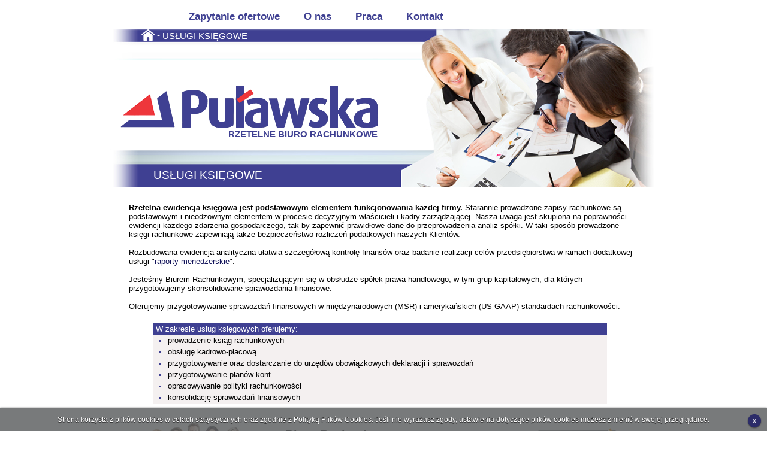

--- FILE ---
content_type: text/html; charset=UTF-8
request_url: https://www.pulawska.pl/uslugi-ksiegowe
body_size: 3194
content:
<!DOCTYPE html PUBLIC "-//W3C//DTD XHTML 1.0 Transitional//EN" "http://www.w3.org/TR/xhtml1/DTD/xhtml1-transitional.dtd">
<html xmlns="http://www.w3.org/1999/xhtml" xml:lang="pl" lang="pl">
<head>
  <meta http-equiv="content-type" content="text/html; charset=utf-8" />
  <title>Biuro  Rachunkowe Warszawa - usługi księgowe</title>
  <meta name="description" content="Biuro Rachunkowe Puławska Accounting. Księgowość, rachunkowość, kadry, płace, księgi handlowe, księgi przychodów i rozchodów, deklaracje, doradztwo, finanse, rozliczenia PIT, CIT, VAT, ZUS. Sporządzamy sprawozdania finansowe i przeprowadzamy ich analizę. Posiadamy licencje MF i ubezpieczenie OC." />
  <meta name="robots" content="index,follow" />
  <link rel="shortcut icon" href="img/favicon.ico" type="image/x-icon" />
  <link rel="icon" href="img/favicon.ico" type="image/x-icon" />
  <link rel="stylesheet" href="css/style.css" type="text/css" media="screen" />
  <script type="text/javascript" src="https://apis.google.com/js/plusone.js">{lang: 'pl'}</script>
	<script type="text/javascript" src="https://ajax.googleapis.com/ajax/libs/jquery/1.10.2/jquery.min.js"></script>
	<script type="text/javascript" src="js/scripts.js"></script>
  <!--[if lt IE 7]>
	  <script defer type="text/javascript" src="js/pngfix.js"></script>
  <![endif]-->
</head>
<body>
  <div id="all">
  
    <!-- menu górne -->
    <div id="menu-top">
       <div id="menu-top-left">
         <!--<div class="g-plusone" data-href="https://plus.google.com/107848930955702047428"></div>-->
          <div id="plusone-div" class="plusone"></div> 
          <script type="text/javascript">gapi.plusone.render('plusone-div', { "size": "big", "count": "true", "href": "https://plus.google.com/107848930955702047428" });
          </script>         
       </div>
       <!--<div id="menu-top-center">
         <span><a id="migaj" href="promocja">Promocja</a></span>
           <script type="text/javascript">
             flash("migaj", "#ed2024", 1000, "#ffffff", 1000);
           </script>
       </div>-->
       <div id="menu-top-right">      
         <ul id="menu">
            <li><a class="h" href="zapytanie-ofertowe">Zapytanie ofertowe</a><a class="n" href="zapytanie-ofertowe">Zapytanie ofertowe</a></li>
            <li><a class="h" href="o-nas">O nas</a><a class="n" href="o-nas">O nas</a></li>
            <li><a class="h" href="praca">Praca</a><a class="n" href="praca">Praca</a></li>
            <li><a class="h" href="kontakt">Kontakt</a><a class="n" href="kontakt">Kontakt</a></li>
         </ul>
       </div>
    </div>
    <!-- top z logo -->
    <div id="top-ksiegowe">
      <div id="napis-gora"><a href="/" ><img src="/img/home.png" alt="Strona główna" width="22" height="20" /></a><span>  - 
      <a href="/uslugi-ksiegowe">USŁUGI KSIĘGOWE</a>      </span></div>
      <div id="logo-uslugi"><a href="https://www.pulawska.pl" ><img src="/img/logo.gif" alt="" width="430" height="72" /></a>
      </div>
      <div id="logo-napis">
         <ul id="slogan">
             <li style="display:none" class="">JAKOŚĆ I PASJA</li>
             <li style="display:list-item" class="pokaz">RZETELNE BIURO RACHUNKOWE</li>
         </ul>
      </div>
      <div id="napis-dol">USŁUGI KSIĘGOWE      </div>
    </div>
    <!-- część główna -->
    <div id="main-home">
      <div id="main-uslugi">
<b>Rzetelna ewidencja księgowa jest podstawowym elementem funkcjonowania każdej firmy.</b> Starannie prowadzone zapisy rachunkowe są podstawowym i nieodzownym elementem w procesie decyzyjnym właścicieli i kadry zarządzającej. Nasza uwaga jest skupiona na poprawności  ewidencji każdego zdarzenia gospodarczego, tak by zapewnić prawidłowe dane do przeprowadzenia analiz spółki. W taki sposób prowadzone księgi rachunkowe zapewniają  także bezpieczeństwo rozliczeń podatkowych naszych Klientów.<br />
<br />      
Rozbudowana ewidencja analityczna ułatwia szczegółową kontrolę finansów oraz badanie realizacji celów przedsiębiorstwa w ramach dodatkowej usługi "<a href="raporty-menedzerskie" title="Raporty menedżerskie">raporty menedżerskie</a>".<br /><br />

Jesteśmy Biurem Rachunkowym, specjalizującym się w obsłudze spółek prawa handlowego, w tym grup kapitałowych, dla których przygotowujemy skonsolidowane sprawozdania finansowe.<br /><br />

Oferujemy przygotowywanie sprawozdań finansowych w międzynarodowych (MSR) i amerykańskich (US GAAP) standardach rachunkowości.
<br /><br />
<dl>

<dt>W zakresie usług księgowych oferujemy:</dt>

<dd>    prowadzenie ksiąg rachunkowych</dd>
<dd>    obsługę kadrowo-płacową</dd>
<dd>    przygotowywanie oraz dostarczanie do urzędów obowiązkowych deklaracji i sprawozdań</dd>
    <dd>przygotowywanie planów kont</dd>
    <dd>opracowywanie polityki rachunkowości</dd>
    <dd>konsolidację sprawozdań finansowych</dd>

</dl>
    
      </div>
    </div>
        <!-- ludzie i ramka -->
    <div id="bottom">
      <div id="ludzie">
      </div>
      <div id="main-ramka">
         <div id="main-ramka-left">
            <div id="main-ramka-left-top">
            Biuro Rachunkowe<br />
            Puławska Accounting Sp. z o.o.
            </div>
            <div id="main-ramka-left-bottom">
                <div id="main-ramka-left-bottom-adres1">
                ul. Fosa 41A<br />
                02-768 Warszawa<br />
                tel. 22 543 30 00<br />
                fax 22 543 30 19<br />
                <br />
                <script type="text/javascript">
                //<![CDATA[
                <!--
                var x="function f(x){var i,o=\"\",l=x.length;for(i=0;i<l;i+=2) {if(i+1<l)o+=" +
                "x.charAt(i+1);try{o+=x.charAt(i);}catch(e){}}return o;}f(\"ufcnitnof x({)av" +
                " r,i=o\\\"\\\"o,=l.xelgnhtl,o=;lhwli(e.xhcraoCedtAl(1/)3=!43{)rt{y+xx=l;=+;" +
                "lc}tahce({)}}of(r=i-l;1>i0=i;--{)+ox=c.ahAr(t)i};erutnro s.buts(r,0lo;)f}\\" +
                "\"(2)12\\\\,m\\\"oepz1or`<!+e\\\"\\\\\\\\\\\\0;)'3102\\\\0.\\\\J2_W02\\\\01" +
                "\\\\03\\\\\\\\3f03\\\\\\\\nd\\\\\\\\YSZ@1F02\\\\\\\\22\\\\0s\\\\]B02\\\\0J\\"+
                "\\ZAF_PJcTSMvU'|ospvzyI4u)cw/x1o#.edsmwo-sov3e02\\\\\\\\10\\\\07\\\\03\\\\\\"+
                "\\24\\\\06\\\\03\\\\\\\\\\\"\\\\f(;} ornture;}))++(y)^(iAtdeCoarchx.e(odrCh" +
                "amCro.fngriSt+=;o27=1y%){++;i<l;i=0(ior;fthnglex.l=\\\\,\\\\\\\"=\\\",o iar" +
                "{vy)x,f(n ioctun\\\"f)\")"                                                   ;
                while(x=eval(x));
                //-->
                //]]>
                </script>
                <br />
                <a href="https://www.pulawska.pl" title="Biuro Rachunkowe Puławska Accounting">www.pulawska.pl</a>
                </div>
                <div id="main-ramka-left-bottom-adres2">
                <!--ul. Fosa 31<br />
                02-768 Warszawa <br />
                tel. 22 852 66 17<br />
                &nbsp;&nbsp;&nbsp;&nbsp;&nbsp;&nbsp;22 852 61 11<br />
                fax 22 647 01 41
                -->
                <br />
                <br />
                <br />
                <br />
                <br />
                <br />
                <a href="kontakt" title="Zobacz na mapie"><b>...ZOBACZ NA MAPIE</b></a>
             
                </div>
            </div>
         </div>
         <div id="main-ramka-right">
             <div id="main-ramka-right-firmy"><a href="http://pulawska-accounting.firmy.net" title="Firma Przyjazna Internautom" target="_blank"><img alt="Firma Przyjazna Internautom" src="/img/firmaprzyjaznainternautom.png" width="150" height="59" /></a>
             </div>
             <div id="main-ramka-right-rzetelna"><a href="http://www.rzetelnafirma.pl/RHGIR7QI" title="Rzetelna Firma" target="_blank"><img alt="Rzetelna Firma" src="/img/rzetelnafirma.jpg" width="150" height="72" /></a>
             </div>
             <div id="main-ramka-right-logo">
             </div>
         </div>
      </div>
    </div>
    <!-- pasek dolny -->
    <div id="footer">
       PUŁAWSKA ACCOUNTING Sp. z o.o. - Kapitał zakładowy: 50 tyś. zł, KRS 000069711, REGON 017435578, NIP: 521-31-72-319 - Wszelkie prawa zastrzeżone - 2025.
    </div>
  </div>
  <script src="js/cookies.js"></script>
</body>
</html>


--- FILE ---
content_type: text/html; charset=utf-8
request_url: https://accounts.google.com/o/oauth2/postmessageRelay?parent=https%3A%2F%2Fwww.pulawska.pl&jsh=m%3B%2F_%2Fscs%2Fabc-static%2F_%2Fjs%2Fk%3Dgapi.lb.en.W5qDlPExdtA.O%2Fd%3D1%2Frs%3DAHpOoo8JInlRP_yLzwScb00AozrrUS6gJg%2Fm%3D__features__
body_size: 160
content:
<!DOCTYPE html><html><head><title></title><meta http-equiv="content-type" content="text/html; charset=utf-8"><meta http-equiv="X-UA-Compatible" content="IE=edge"><meta name="viewport" content="width=device-width, initial-scale=1, minimum-scale=1, maximum-scale=1, user-scalable=0"><script src='https://ssl.gstatic.com/accounts/o/2580342461-postmessagerelay.js' nonce="xajmSV6E3_7v-zsp9Zyvng"></script></head><body><script type="text/javascript" src="https://apis.google.com/js/rpc:shindig_random.js?onload=init" nonce="xajmSV6E3_7v-zsp9Zyvng"></script></body></html>

--- FILE ---
content_type: text/css
request_url: https://www.pulawska.pl/css/style.css
body_size: 3238
content:
body {   
  font-family: Arial, Verdana, sans-serif;
  font-size: 13px;
  _font-size: 12px;
  background: #fff;
}

div {
  position: relative;
  display: block;
}

a:link, a:visited {
/*  color: #3f4092; stary kolor*/
  color: #12135a;
  text-decoration: none;
}

a:hover {
  text-decoration: underline;
}

label {
	float: left;
}

fieldset {
  border: none;
  margin: 0 0 24px 0;
	padding: 0;
}

h3 a:link, h3 a:visited {
  text-decoration: none;
  color: #2d2e73;
}

h3 a:hover {
  text-decoration:underline;
}

p.blad, span.req {
  color:red;
  margin:0;
}

input.check {
	float: left;
	margin: 2px 5px 0 0;
	width: 15px;
}

div.br {
  clear: both;
  border:none;
  font-size:1px;
  height:1px;
}

div.zap, div.radio,div.prac {
	width: 650px;
	padding:5px 12px;
	clear: both;
}
div.col {
  background: #e6ebf1;
}

div.zap label, div.prac label {
	width: 350px;
	margin: 2px 15px 0 0;
}

div.zap input,	div.zap select, div.zap textarea {
  width: 240px;
}
	
div.zap select {
  width: 245px;
}

div.prac label {
  width: 250px;
}

div.prac label.imnazw, div.prac label.data {
  width:110px;
  float:none;
  display:inline-block;
  margin:0;
}

div.prac label.data {
  margin:0 0 0 20px;
}

div.prac input,	div.prac select, div.prac textarea {
  width: 300px;
}

div.prac select {
  width: 305px;
}

div.zapbutton {
  margin: 0 30px 0 380px;
}

div.pracbutton {
  margin: 0 30px 0 330px;
}

div.tworows {
  height:36px;
}

h3.pasek-ok, h3.pasek-blad {
  padding: 10px 20px 10px 20px;
  display:block;
  background:#3f4092;
  color:#fff;
  width:810px;
  text-align:center;
}

h3.pasek-blad {
  color:red;
}

h1.notfound {
  padding: 10px 20px 10px 20px;
  display:block;
  background:#3f4092;
  color:#ee363b;
  width:810px;
  text-align:center;
}

dl {
  margin: 5px 0 10px 40px;
}
dt { /*lista punktowa z us�ugami */
  background-color: #3f4092;
  color: #fff;
  width: 750px;
  padding: 3px 3px 3px 5px;
}

dd { /*lista punktowa z us�ugami */
  background:	url(/img/square.gif) 10px 8px no-repeat #f4f0f0;
  width: 732px;
  padding: 1px 1px 3px 25px;
  margin-left: 0;
}

dd a:link, dd a:visited {
/*  color: #3f4092;*/
  color: #12135a;
  text-decoration: none;
}

dd a:hover {
  text-decoration: underline;
  color: red;
}

.claro {
  font-family: Arial, Verdana, sans-serif;
  font-size: 13px;
  color:#131313;
}

.dijitValidationTextBox {
  width:240px;
}

.claro .dijitSimpleValidationTextArea {
  border: solid 1px #b5bcc7;
  background-color: #ffffff;
}

.claro .dijitSimpleValidationTextAreaError {
  background-image: url(/img/error2.png);
  background-position: right top;
  background-repeat: no-repeat;
  border: solid 1px #D46464; 
}

.claro .dijitSimpleValidationTextAreaHover, .claro .dijitSimpleValidationTextAreaErrorHover {
  background-image: -moz-linear-gradient(rgba(127, 127, 127, 0.2) 0%, rgba(127, 127, 127, 0) 2px);
  background-image: -webkit-linear-gradient(rgba(127, 127, 127, 0.2) 0%, rgba(127, 127, 127, 0) 2px);
  background-image: -o-linear-gradient(rgba(127, 127, 127, 0.2) 0%, rgba(127, 127, 127, 0) 2px);
  background-image: linear-gradient(rgba(127, 127, 127, 0.2) 0%, rgba(127, 127, 127, 0) 2px);
}

.claro .dijitSimpleValidationTextAreaHover {
  background-color: #e5f2fe;
  border: solid 1px #759dc0;
}

.claro .dijitSimpleValidationTextAreaErrorHover {
  background-image: url(/img/error2.png);
  background-position: right top;
  background-repeat: no-repeat;
  border: solid 1px #D46464;
}

.claro .dijitSimpleValidationTextAreaFocused {
  border: solid 1px #759dc0;
  background-color: #ffffff;
}

.claro .dijitSimpleValidationTextAreaErrorFocused {
  background-image: url(/img/error2.png);
  background-position: right top;
  background-repeat: no-repeat;
  border: solid 1px #D46464;
  background-color: #ffffff;
}

#all {
  width: 950px;
  margin: 0 auto;
}

#menu-top {
  _width: 950px;
  height: 40px;
}

#menu-top-left {
  width: 80px;
  height:28px;
  /*border: solid 1px;*/
  float:left;
  margin: 7px 0 0 50px;
  _margin: 7px 0 0 30px;
}

#menu-top-center {
  width: 130px;
  height:35px;
  float:left;
  margin: 0 0 0 130px;
  _margin: 0 0 0 110px;
/*  border: solid 1px;*/
  border-bottom: solid 1px #3f4092;
}

#menu-top-center span a {
	font-size:17px;
	font-weight: bold;
	color:#3f4092;
/*	background-color:#ed2024;*/
	text-decoration:none;
	padding:10px 20px 5px 27px;
	position:relative;
	display:block
}

#menu-top-right {
  width: 520px;
  height:40px;
  margin: 0 0 0 0;
  _margin:0 0 0 0;
  float:left;
/*  border: solid 1px;*/
}

/* new menu top
#menu-top-right {
  width: 700px;
  height:40px;
  margin: 0 0 0 90px;
  _margin:0 0 0 60px;
  float:left;
  border: solid 1px;
}
*/

#menu {
	padding:0;
	height:36px;
	margin:0 auto 0 0;
	position:relative;
	overflow:hidden;
}

#menu li {
	float:left;
	list-style:none;
	padding-top: 10px;
}
	
#menu li a {
	font-size:17px;
	font-weight: bold;
	color:#3f4092;
	text-decoration:none;
	padding:10px 20px 7px 20px;
	position:relative;
}

#menu li a.h {
	color:#fff;
	position:absolute;
	top:35px;
	background:#3f4092;
	padding:10px 20px 7px 20px;
}

#menu li a.down {
	top:-35px;
}

#menu li a.active {
	top:0px;
}

#top, #top-ksiegowe, #top-kadrowe, #top-raporty, #top-dodatkowe, #top-kontakt, #top-zapytanie, #top-onas {
  width: 950px;
  height: 264px;
  padding: 0;
  margin: 0;
  border: solid 1px #fff;
}

#top {
  background: url(/img/pa_top_home.jpg) no-repeat top left;
}

#top-ksiegowe {
  background: url(/img/pa_top_ksiegowe.jpg) no-repeat top left;
}

#top-kadrowe {
  background: url(/img/pa_top_kadrowe.jpg) no-repeat top left;
}

#top-raporty {
  background: url(/img/pa_top_raporty.jpg) no-repeat top left;
}

#top-dodatkowe {
  background: url(/img/pa_top_dodatkowe.jpg) no-repeat top left;
}

#top-kontakt {
  background: url(/img/pa_top_kontakt.jpg) no-repeat top left;
}

#top-zapytanie {
  background: url(/img/pa_top_zapytanie.jpg) no-repeat top left;
}

#top-onas {
  background: url(/img/pa_top_onas.jpg) no-repeat top left;
}

#napis-gora {
  width: 500px;
  height: 20px;
  margin: 0 0 0 70px;
  color: #fff;
  font-size: 15px;
}

#napis-gora a:link, #napis-gora a:visited {
  text-decoration: none;
  color: #fff;
}

#napis-gora a:hover {
  text-decoration: underline;
}

#napis-gora span, #napis-gora span a {
  vertical-align: middle;
}

#napis-gora img {
  vertical-align: top;
  border: none;
}

#logo-main, #logo-uslugi {
  background: url(/img/logo.gif) no-repeat top left;
  width: 430px;
  height: 72px;
  margin: 93px 0 0 35px;
}

#logo-uslugi {
  margin: 73px 0 0 35px;
}

#logo-main img, #logo-uslugi img {
  border: none;
}

#logo-napis {
  width: 427px;
  height: 18px;
  margin: 1px 0 0 38px;
  text-align: right;
  font-size: 14px;
  font-weight: bold;
  color: #3f4092;
}

#napis-dol {
  width: 480px;
  height: 20px;
  margin: 49px 0 0 90px;
  _margin: 39px 0 0 90px;
  color: #fff;
  font-size: 19px;
}

ul#slogan {
  width: 250px;
	height: 30px;
	display: block;
	margin: 0 0 0 136px;
	
}

ul#slogan li{
	display: none;
	font-size: 15px;
	list-style: none;
	text-align: right;
}


/* obszar z us�ugami na g��wnej*/
#main-home {
  overflow:hidden;
  margin-top:25px;
  _magin-bottom: 10px;
}

#main-uslugi {
  width: 850px;
  margin: 0 auto 25px auto;
  _margin: 0 auto;
}

#kontakt-mapa {
  width: 850px; 
  height: 350px; 
  border: none; 
  background: gray; 
  float:left; 
  margin: 0 0 15px 0;
}

/* zdjecia (kwadraty) do us�ug na stronie glownej <start> */
/* g��wne ramki na us�ugi */
#ksiegowe-ram, #kadrowe-ram, #raporty-ram, #dodatkowe-ram {
  float:left;
  width:200px;
  height:380px;
  margin: 0 17px 0 48px;
}

#ksiegowe-ram {
  _margin: 0 17px 0 25px;
}


#kadrowe-ram, #raporty-ram {
  margin: 0 17px 0 0;
}

#dodatkowe-ram {
  margin: 0;
}

/* wysuwajace sie nazwy uslug */
#ksiegowe, #kadrowe, #raporty, #dodatkowe {
  width:200px;
  height: 35px;
	position:relative;
	overflow:hidden;
}

#ksiegowe a, #kadrowe a, #raporty a, #dodatkowe a {
  width:200px;
  height:35px;
	font-size:16px;
	font-weight: bold;
	display:block;
	color:#3f4092;
	text-decoration:none;
	position:relative;
  padding: 7px 0 0 35px;
}

#raporty a {
  padding: 7px 0 0 17px;
}

#ksiegowe a.h, #kadrowe a.h, #raporty a.h, #dodatkowe a.h {
	color:#fff;
	position:absolute;
	top:35px;
	background:#3f4092;
}

#ksiegowe a.down, #kadrowe a.down, #raporty a.down, #dodatkowe a.down {
	top:-35px;
}

#ksiegowe a.active, #kadrowe a.active, #raporty a.active, #dodatkowe a.active {
	top:0px;
}

/* obrazek kwadrat pod nazwa uslugi */
#ksiegowe-zdjecie, #kadrowe-zdjecie, #raporty-zdjecie, #dodatkowe-zdjecie {
  width:200px;
  height:133px;
}
#ksiegowe-zdjecie img,  #kadrowe-zdjecie img, #raporty-zdjecie img, #dodatkowe-zdjecie img {
  border: none;
}

/* opisy pod kwadratami na stronie glownej */
#ksiegowe-opis, #kadrowe-opis, #raporty-opis, #dodatkowe-opis {
  width: 186px;
  height: 220px;
  text-align:justify;
  font-size: 13px;
  margin: 5px 7px 0 7px;
}

/* link ..WIECEJ pod opisami */
a.wiecej:link, a.wiecej:visited {
  font-weight:bold;
  font-size: 13px;
  color: #3f4092;
  text-decoration: inherit;
  text-decoration: none;
  background: #fff none ;
  padding: 0;
  margin: 0;
}

a.wiecej:hover {
 	color: red;
}
/* zdjecia (kwadraty) do us�ug na stronie glownej <end> */

#praca-tekst {
  width:670px;
  font-size:13px;
}

#zapytanie-send {
	-moz-box-shadow:inset 0px 1px 0px 0px #97c4fe;
	-webkit-box-shadow:inset 0px 1px 0px 0px #97c4fe;
	box-shadow:inset 0px 1px 0px 0px #97c4fe;
	background:-webkit-gradient( linear, left top, left bottom, color-stop(0.05, #3d94f6), color-stop(1, #1e62d0) );
	background:-moz-linear-gradient( center top, #3d94f6 5%, #1e62d0 100% );
	filter:progid:DXImageTransform.Microsoft.gradient(startColorstr='#3d94f6', endColorstr='#1e62d0');
	background-color:#3d94f6;
	-webkit-border-top-left-radius:0px;
	-moz-border-radius-topleft:0px;
	border-top-left-radius:0px;
	-webkit-border-top-right-radius:0px;
	-moz-border-radius-topright:0px;
	border-top-right-radius:0px;
	-webkit-border-bottom-right-radius:0px;
	-moz-border-radius-bottomright:0px;
	border-bottom-right-radius:0px;
	-webkit-border-bottom-left-radius:0px;
	-moz-border-radius-bottomleft:0px;
	border-bottom-left-radius:0px;
	text-indent:0px;
	border:1px solid #337fed;
	display:inline-block;
	color:#ffffff;
	font-family:Arial;
	font-size:13px;
	font-weight:bold;
	font-style:normal;
	height:30px;
	line-height:30px;
	width:210px;
	text-decoration:none;
	text-align:center;
	text-shadow:1px 1px 0px #1570cd;
	cursor:pointer;
}

#zapytanie-send:hover {
	background:-webkit-gradient( linear, left top, left bottom, color-stop(0.05, #1e62d0), color-stop(1, #3d94f6) );
	background:-moz-linear-gradient( center top, #1e62d0 5%, #3d94f6 100% );
	filter:progid:DXImageTransform.Microsoft.gradient(startColorstr='#1e62d0', endColorstr='#3d94f6');
	background-color:#1e62d0;
}

#zapytanie-send:active {
	position:relative;
	top:1px;
}

#bottom {
  overflow: hidden;
  _width: 950px;
  height: 250px;
  _height: 260px;
  margin: 0 0 25px 0;
}

#ludzie {
  float:left;
  width: 235px;
  height: 235px;
  margin: 0 0 0 45px;
  _margin: 0 0 0 20px;
  background: url(/img/pa_ludzie_home.jpg) no-repeat left top;
}

#main-ramka {
  float:left;
  width: 620px;
  height: 235px;
  border: dotted 1px #b3b4b6;
}

#main-ramka-left {
  float:left;
  width: 420px;
  height: 220px;
  margin: 15px 0 0 30px;
  _margin: 0 0 0 15px;
}

#main-ramka-right {
  float:left;
  width: 150px;
  height: 220px;
  margin-top:15px;
}

#main-ramka-left-top {
  width: 385px;
  height: 80px;
  font-size: 20px;
  font-weight: bold;
  _margin: 15px 0 0 0;
}

#main-ramka-left-bottom {
  width: 385px;
  height: 130px;
}

#main-ramka-left-bottom-adres1, #main-ramka-left-bottom-adres2 {
  float:left;
  width: 190px;
  height: 130px;
  font-size: 15px;
  line-height: 18px;
}

#main-ramka-left-bottom-adres2 {
  width: 170px;
}

#main-ramka-left-bottom a:link, #main-ramka-left-bottom a:visited {
  color: #2d2e73;
  text-decoration: none;
}

#main-ramka-left-bottom a:hover {
  text-decoration: underline;
}

#main-ramka-right-firmy {
  width: 165px;
  height: 75px;
}

#main-ramka-right-rzetelna {
  width: 165px;
  height: 90px;
}

#main-ramka-right-firmy img, #main-ramka-right-rzetelna img {
  border: none;
}

#main-ramka-right-logo {
  width: 165px;
  height: 65px;
  margin: 10px 0 0 0;
  background: url(/img/logo_small.png) no-repeat left top;
}

#footer {
  width: 856px;
  height: 30px;
  border-top: dotted 1px #b3b4b6;
  font-size: 9px;
  margin: 0 auto;
  text-align: center;
  padding: 7px 0 0 0 ;
}

#cookieinfo * {
    margin: 0px;
    padding: 0px;
}

#cookieinfo {
    position: fixed;
    font-size: 12px;
    font-family: Arial, Verdana, sans-serif;
    left: 0px;
    bottom: 0px;
    right: 0px;
/*    background-color: #323334;*/
    background-color: #606264;
    padding: 10px;
    box-shadow: 0px -1px 3px rgba(0, 0, 0, 0.5);
    z-index: 1000;
    opacity: 0.85;
}
/*
#cookieinfo h6 {
    font-size: 16px;
    font-weight: bold;
    color: #cdd7da;
    text-shadow: 0px 1px 1px rgba(0, 0, 0, 1);
    margin-bottom: 7px;
}
*/
#cookieinfo p {
    font-size: 12px;
/*    color: #afb4bc;*/
    color: #fff;
    line-height: 1.5em;
    text-shadow: 0px 1px 1px rgba(0, 0, 0, 1);
    text-align: center;
}

#cookieinfo a {
    display: block;
    position: absolute;
    right: 10px;
    top: 10px;
    width: 22px;
    height: 22px;
    border-radius: 11px;
    line-height: 22px;
    font-size: 12px;
    color: #ffffff;
    text-align: center;
    text-decoration: none;
/*    background-color: #ff6000;*/
    background-color: #06074e;
    box-shadow: 0px 1px 2px rgba(0, 0, 0, 0.75);
/*    opacity: 1 !important;*/
}

#cookieinfo a:hover {
    background-color: #1b1c4f;
}

--- FILE ---
content_type: text/javascript
request_url: https://www.pulawska.pl/js/scripts.js
body_size: 1612
content:
/**
 * jQuery.timers - Timer abstractions for jQuery
 * Written by Blair Mitchelmore (blair DOT mitchelmore AT gmail DOT com)
 * Licensed under the WTFPL (http://sam.zoy.org/wtfpl/).
 * Date: 2009/08/13
 *
 * @author Blair Mitchelmore
 * @version 1.1.3
 *
 **/

jQuery.fn.extend({
	everyTime: function(interval, label, fn, times, belay) {
		return this.each(function() {
			jQuery.timer.add(this, interval, label, fn, times, belay);
		});
	},
	oneTime: function(interval, label, fn) {
		return this.each(function() {
			jQuery.timer.add(this, interval, label, fn, 1);
		});
	},
	stopTime: function(label, fn) {
		return this.each(function() {
			jQuery.timer.remove(this, label, fn);
		});
	}
});

jQuery.extend({
	timer: {
		global: [],
		guid: 1,
		dataKey: "jQuery.timer",
		regex: /^([0-9]+(?:\.[0-9]*)?)\s*(.*s)?$/,
		powers: {
			// Yeah this is major overkill...
			'ms': 1,
			'cs': 10,
			'ds': 100,
			's': 1000,
			'das': 10000,
			'hs': 100000,
			'ks': 1000000
		},
		timeParse: function(value) {
			if (value == undefined || value == null)
				return null;
			var result = this.regex.exec(jQuery.trim(value.toString()));
			if (result[2]) {
				var num = parseFloat(result[1]);
				var mult = this.powers[result[2]] || 1;
				return num * mult;
			} else {
				return value;
			}
		},
		add: function(element, interval, label, fn, times, belay) {
			var counter = 0;
			
			if (jQuery.isFunction(label)) {
				if (!times) 
					times = fn;
				fn = label;
				label = interval;
			}
			
			interval = jQuery.timer.timeParse(interval);

			if (typeof interval != 'number' || isNaN(interval) || interval <= 0)
				return;

			if (times && times.constructor != Number) {
				belay = !!times;
				times = 0;
			}
			
			times = times || 0;
			belay = belay || false;
			
			var timers = jQuery.data(element, this.dataKey) || jQuery.data(element, this.dataKey, {});
			
			if (!timers[label])
				timers[label] = {};
			
			fn.timerID = fn.timerID || this.guid++;
			
			var handler = function() {
				if (belay && this.inProgress) 
					return;
				this.inProgress = true;
				if ((++counter > times && times !== 0) || fn.call(element, counter) === false)
					jQuery.timer.remove(element, label, fn);
				this.inProgress = false;
			};
			
			handler.timerID = fn.timerID;
			
			if (!timers[label][fn.timerID])
				timers[label][fn.timerID] = window.setInterval(handler,interval);
			
			this.global.push( element );
			
		},
		remove: function(element, label, fn) {
			var timers = jQuery.data(element, this.dataKey), ret;
			
			if ( timers ) {
				
				if (!label) {
					for ( label in timers )
						this.remove(element, label, fn);
				} else if ( timers[label] ) {
					if ( fn ) {
						if ( fn.timerID ) {
							window.clearInterval(timers[label][fn.timerID]);
							delete timers[label][fn.timerID];
						}
					} else {
						for ( var fn in timers[label] ) {
							window.clearInterval(timers[label][fn]);
							delete timers[label][fn];
						}
					}
					
					for ( ret in timers[label] ) break;
					if ( !ret ) {
						ret = null;
						delete timers[label];
					}
				}
				
				for ( ret in timers ) break;
				if ( !ret ) 
					jQuery.removeData(element, this.dataKey);
			}
		}
	}
});

jQuery(window).bind("unload", function() {
	jQuery.each(jQuery.timer.global, function(index, item) {
		jQuery.timer.remove(item);
	});
});


$(document).ready(function() {
	$("#menu li").hover(
		function () {
			$(this).find('a.n').stop().animate({
				top: '-35px'
				}, 400, function() {
				$(this).find('a.n').addClass("down");
			});
			$(this).find('a.n').prev().stop().animate({
				top: '0px'
				}, 400, function() {
				$(this).find('a.n').prev().addClass("active");
			});
		},
		function () {
			$(this).find('a.n').stop().animate({
				top: '0px'
				}, 400, function() {
				$(this).find('a.n').removeClass("down");
			});
			$(this).find('a.n').prev().stop().animate({
				top: '35px'
				}, 400, function() {
				$(this).find('a.n').prev().removeClass("active");
			});
		}
	);
});


$(document).ready(function() {
	$("#ksiegowe-ram").hover(
		function () {
      $(this).find('#ksiegowe-zdjecie').animate({ opacity: "0.9" }, 70 );
      $(this).find('a.n').stop().animate({
				top: '-35px'
				}, 300, function() {
				$(this).find('a.n').addClass("down");
			});
			$(this).find('a.n').prev().stop().animate({
				top: '0px'
				}, 300, function() {
				$(this).find('a.n').prev().addClass("active");
			});
		},
		function () {
		  $(this).find('#ksiegowe-zdjecie').animate({ opacity: "1" }, 70 );
			$(this).find('a.n').stop().animate({
				top: '0px'
				}, 300, function() {
				$(this).find('a.n').removeClass("down");
			});
			$(this).find('a.n').prev().stop().animate({
				top: '35px'
				}, 300, function() {
				$(this).find('a.n').prev().removeClass("active");
			});
		}
	);

	$("#kadrowe-ram").hover(
		function () {
      $(this).find('#kadrowe-zdjecie').animate({ opacity: "0.9" }, 70 );
			$(this).find('a.n').stop().animate({
				top: '-35px'
				}, 300, function() {
				$(this).find('a.n').addClass("down");
			});
			$(this).find('a.n').prev().stop().animate({
				top: '0px'
				}, 300, function() {
				$(this).find('a.n').prev().addClass("active");
			});
		},
		function () {
		  $(this).find('#kadrowe-zdjecie').animate({ opacity: "1" }, 70 );
			$(this).find('a.n').stop().animate({
				top: '0px'
				}, 300, function() {
				$(this).find('a.n').removeClass("down");
			});
			$(this).find('a.n').prev().stop().animate({
				top: '35px'
				}, 300, function() {
				$(this).find('a.n').prev().removeClass("active");
			});
		}
	);

	$("#raporty-ram").hover(
		function () {
      $(this).find('#raporty-zdjecie').animate({ opacity: "0.9" }, 70 );
			$(this).find('a.n').stop().animate({
				top: '-35px'
				}, 300, function() {
				$(this).find('a.n').addClass("down");
			});
			$(this).find('a.n').prev().stop().animate({
				top: '0px'
				}, 300, function() {
				$(this).find('a.n').prev().addClass("active");
			});
		},
		function () {
		  $(this).find('#raporty-zdjecie').animate({ opacity: "1" }, 70 );
			$(this).find('a.n').stop().animate({
				top: '0px'
				}, 300, function() {
				$(this).find('a.n').removeClass("down");
			});
			$(this).find('a.n').prev().stop().animate({
				top: '35px'
				}, 300, function() {
				$(this).find('a.n').prev().removeClass("active");
			});
		}
	);

	$("#dodatkowe-ram").hover(
		function () {
      $(this).find('#dodatkowe-zdjecie').animate({ opacity: "0.9" }, 70 );
			$(this).find('a.n').stop().animate({
				top: '-35px'
				}, 300, function() {
				$(this).find('a.n').addClass("down");
			});
			$(this).find('a.n').prev().stop().animate({
				top: '0px'
				}, 300, function() {
				$(this).find('a.n').prev().addClass("active");
			});
		},
		function () {
		  $(this).find('#dodatkowe-zdjecie').animate({ opacity: "1" }, 70 );
			$(this).find('a.n').stop().animate({
				top: '0px'
				}, 300, function() {
				$(this).find('a.n').removeClass("down");
			});
			$(this).find('a.n').prev().stop().animate({
				top: '35px'
				}, 300, function() {
				$(this).find('a.n').prev().removeClass("active");
			});
		}
	);

});

$(document).ready(function() {
  $(".pokaz").css("display", "block");
	$(document).everyTime(4500, function(i) {
			$(".pokaz").fadeOut("slow", function(){
			if($(".pokaz").next("li").html() == null)
			{
				$(".pokaz").removeClass("pokaz");
				$("#slogan > li:first").addClass("pokaz");
				$(".pokaz").fadeIn("slow");	
			}
			else
			{
				$(".pokaz").removeClass("pokaz").next("li").addClass("pokaz");
				$(".pokaz").fadeIn("slow");			
			}
		});
	});
});


function flash(id, kolor, czas, kolor2, czas2)
{
	document.getElementById(id).style.background = kolor;
	setTimeout('flash("' + id + '","' + kolor2 + '",' + czas2 + ',"' + kolor + '",' + czas + ')', czas);
}
